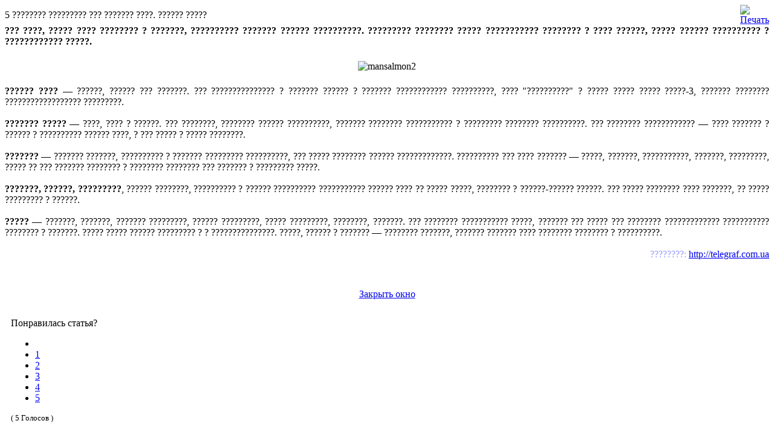

--- FILE ---
content_type: text/html
request_url: https://www.goldenman.com.ua/index2.php?option=com_content&task=view&id=2514&pop=1&page=10&Itemid=599
body_size: 6551
content:
<?xml version="1.0" encoding="windows-1251"?>	<!DOCTYPE html PUBLIC "-//W3C//DTD XHTML 1.0 Transitional//EN" "http://www.w3.org/TR/xhtml1/DTD/xhtml1-transitional.dtd">
	<html xmlns="http://www.w3.org/1999/xhtml">
	<head>
		<title>GoldenMan.com.ua - 5 ???????? ????????? ??? ??????? ????. ?????? ?????</title>
	<meta name="title" content="5 ???????? ????????? ??? ??????? ????. ?????? ?????" />
	<meta name="author" content="Justin" />
	<meta name="description" content="???-5 ????????? ??? ??????? ????, ??????? ??????, ??????? ????, ??????? ????????" />
	<meta name="keywords" content="" />
	<link rel="stylesheet" href="templates/gm_inside_2/css/template_css.css" type="text/css" />
	<link rel="shortcut icon" href="https://www.goldenman.com.ua/images/favicon.ico" />
	<meta http-equiv="Content-Type" content="text/html; charset=windows-1251" />
	<meta name="robots" content="noindex, nofollow" />
			</head>
	<body class="contentpane">
					<table cellpadding="0" cellspacing="0" class="contentpaneopenheader">
			<tr>
													<td class="contentheading" width="100%">
				5 ???????? ????????? ??? ??????? ????. ?????? ?????								</td>

									<script language="javascript" type="text/javascript">
				<!--
				document.write('<td align="right" width="100%" class="buttonheading">');
				document.write('<a href="#" onclick="javascript:window.print(); return false;" title="Печать">');
				document.write('<img src="https://www.goldenman.com.ua/images/M_images/printButton.png"  alt="Печать"name="Печать" align="middle" border="0" />');
				document.write('</a>');
				document.write('</td>');
				//-->
				</script>				
											</tr>
			</table>
			
		<table cellpadding="0" cellspacing="0" class="contentpaneopentext">
				<tr>
			<td valign="top" colspan="2" class="contentpaneopentext_maintext">
			<span class="introtext"><div align="justify">
<strong>??? ????, ????? ???? ???????? ? ???????, ?????????? ??????? ?????? ??????????. ????????? ???????? ????? ??????????? ???????? ? ???? ??????, ????? ?????? ?????????? ? ???????????? ?????. </strong>
</div>
<div align="justify">
&nbsp;
</div>
<div align="center">
<img src="https://www.goldenman.com.ua/images/stories/2013/mansalmon2.jpg" border="0" alt="mansalmon2" title="mansalmon2" hspace="5" vspace="5" width="444" height="282" align="bottom" /> <br />
</div>
<div align="justify">
&nbsp;
</div>
<div align="justify">
<strong>?????? ????</strong> &mdash; ??????, ?????? ??? ???????. ??? ??????????????? ? ??????? ?????? ? ??????? ???????????? ??????????, ???? &quot;??????????&quot; ? ????? ????? ????? ?????-3, ??????? ???????? ?????????????????? ?????????.<strong><br />
<br />
??????? ?????</strong> &mdash; ????, ???? ? ??????. ??? ????????, ???????? ?????? ??????????, ??????? ???????? ??????????? ? ????????? ???????? ??????????. ??? ???????? ???????????? &mdash; ???? ??????? ? ?????? ? ?????????? ?????? ????, ? ??? ????? ? ????? ????????.<br />
<br />
<strong>???????</strong> &mdash; ??????? ???????, ?????????? ? ??????? ????????? ??????????, ??? ????? ???????? ?????? ?????????????. ?????????? ??? ???? ??????? &mdash; ?????, ???????, ???????????, ???????, ?????????, ????? ?? ??? ??????? ???????? ? ???????? ???????? ??? ??????? ? ????????? ?????.<br />
<br />
<strong>???????, ??????, ?????????</strong>, ?????? ????????, ?????????? ? ?????? ?????????? ??????????? ?????? ???? ?? ????? ?????, ???????? ? ??????-?????? ??????. ??? ????? ???????? ???? ???????, ?? ????? ????????? ? ??????.<br />
<br />
<strong>????? </strong>&mdash; ???????, ???????, ??????? ?????????, ?????? ?????????, ????? ?????????, ????????, ???????. ??? ???????? ??????????? ?????, ??????? ??? ????? ??? ???????? ????????????? ??????????? ???????? ? ???????. ????? ????? ?????? ????????? ? ? ???????????????. ?????, ?????? ? ??????? &mdash; ???????? ???????, ??????? ??????? ???? ???????? ???????? ? ??????????.
</div>
<div align="justify">
<br />
<div align="right">
<span style="color: #9999ff">????????:&nbsp;<a href="http://telegraf.com.ua">http://telegraf.com.ua</a> <br />
</span>
</div>
<span style="color: #9999ff"> </span>
</div>
</span>			</td>
		</tr>
				</table>

		<span class="article_seperator">&nbsp;</span>

					<script language="javascript" type="text/javascript">
			<!--
			document.write('<div align="center" style="margin-top: 30px; margin-bottom: 30px;">');
			document.write('<a href="#" onclick="javascript:window.close();"><span class="small">Закрыть окно</span></a>');
			document.write('</div>');
			//-->
			</script>
						<span itemscope="" itemtype="http://data-vocabulary.org/Review-aggregate" style="position:absolute;left:-99999px;">
 <span itemprop="itemreviewed"><span class="fn">5 ???????? ????????? ??? ??????? ????. ?????? ?????</span></span>, 
 <span itemprop="rating" itemscope="" itemtype="http://data-vocabulary.org/Rating">
  <span itemprop="average">5</span> из 
  <span itemprop="best">5</span> всего 
  <span itemprop="votes">5</span> голосов
 </span>
</span><link rel="stylesheet" type="text/css" href="/templates/img/vote/extravote.css"><script type="text/javascript" src="/templates/img/vote/extravote.js"></script>
<script type="text/javascript" language="javascript">
<!--
var sfolder = '';
var extravote_text=Array('Your browser does not support AJAX!','Загрузка','Спасибо что проголосовали!','Вы должны авторизироваться на сайте.','Вы уже голосовали.','Голосов','Голос');
-->
</script><div style='margin:10px 0 10px 10px;'>Понравилась статья?<br>
<div class="extravote-container" style="margin-top:5px;">
  <ul class="extravote-stars">
    <li id="rating_2514_x" class="current-rating" style="width:100%;"></li>
    <li><a href="javascript:void(null)" onclick="javascript:JVXVote(2514,1,25,5,'x',1);" title="Очень плохо" class="ev-one-star">1</a></li>
    <li><a href="javascript:void(null)" onclick="javascript:JVXVote(2514,2,25,5,'x',1);" title="Плохо" class="ev-two-stars">2</a></li>
    <li><a href="javascript:void(null)" onclick="javascript:JVXVote(2514,3,25,5,'x',1);" title="Нормально" class="ev-three-stars">3</a></li>
    <li><a href="javascript:void(null)" onclick="javascript:JVXVote(2514,4,25,5,'x',1);" title="Хорошо" class="ev-four-stars">4</a></li>
    <li><a href="javascript:void(null)" onclick="javascript:JVXVote(2514,5,25,5,'x',1);" title="Отлично!" class="ev-five-stars">5</a></li>
  </ul>
</div>
  <span id="extravote_2514_x" class="extravote-count"><small>( 5 Голосов )</small></span></div>	</body>
	</html>
	